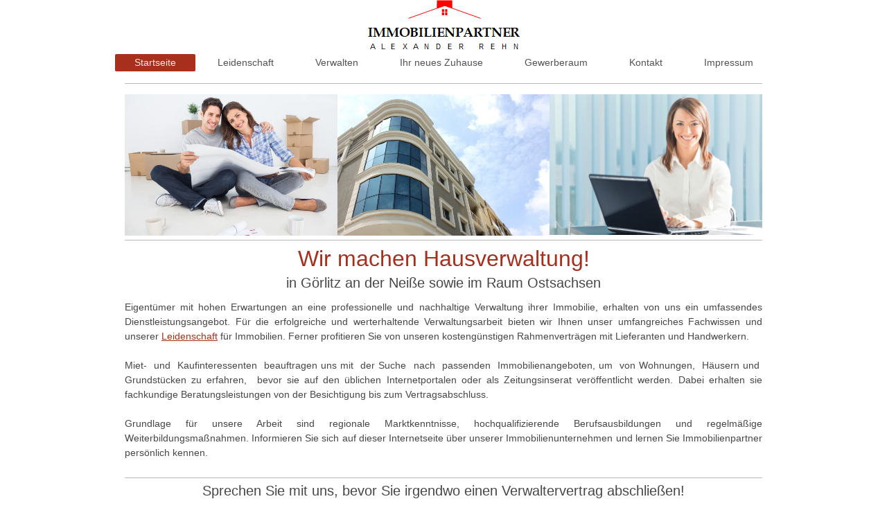

--- FILE ---
content_type: text/html; charset=UTF-8
request_url: https://www.immobilienpartner-gbr.de/
body_size: 6939
content:
<!DOCTYPE html>
<html lang="de"  ><head prefix="og: http://ogp.me/ns# fb: http://ogp.me/ns/fb# business: http://ogp.me/ns/business#">
    <meta http-equiv="Content-Type" content="text/html; charset=utf-8"/>
    <meta name="generator" content="IONOS MyWebsite"/>
        
    <link rel="dns-prefetch" href="//cdn.website-start.de/"/>
    <link rel="dns-prefetch" href="//101.mod.mywebsite-editor.com"/>
    <link rel="dns-prefetch" href="https://101.sb.mywebsite-editor.com/"/>
    <link rel="shortcut icon" href="//cdn.website-start.de/favicon.ico"/>
        <title>Immobilienpartner Görlitz - Startseite</title>
    <style type="text/css">@media screen and (max-device-width: 1024px) {.diyw a.switchViewWeb {display: inline !important;}}</style>
    <style type="text/css">@media screen and (min-device-width: 1024px) {
            .mediumScreenDisabled { display:block }
            .smallScreenDisabled { display:block }
        }
        @media screen and (max-device-width: 1024px) { .mediumScreenDisabled { display:none } }
        @media screen and (max-device-width: 568px) { .smallScreenDisabled { display:none } }
                @media screen and (min-width: 1024px) {
            .mobilepreview .mediumScreenDisabled { display:block }
            .mobilepreview .smallScreenDisabled { display:block }
        }
        @media screen and (max-width: 1024px) { .mobilepreview .mediumScreenDisabled { display:none } }
        @media screen and (max-width: 568px) { .mobilepreview .smallScreenDisabled { display:none } }</style>
    <meta name="viewport" content="width=device-width, initial-scale=1, maximum-scale=1, minimal-ui"/>

<meta name="format-detection" content="telephone=no"/>
        <meta name="keywords" content="Gebäudeverwaltung, Hausverwaltung, Immobilie, WEG, Mietobjekte, professionell, Facility, Management"/>
            <meta name="description" content="Immobilienpartner GbR, Gebäude- und Hausverwalter in Görlitz, steht für die professionelle Verwaltung und Betreuung von Objekten, Immobilien und Gebäuden. Wir übernehmen kaufmännische, technische und allgemeine Aufgaben."/>
            <meta name="robots" content="index,follow"/>
        <link href="//cdn.website-start.de/templates/2134/style.css?1758547156484" rel="stylesheet" type="text/css"/>
    <link href="https://www.immobilienpartner-gbr.de/s/style/theming.css?1706773681" rel="stylesheet" type="text/css"/>
    <link href="//cdn.website-start.de/app/cdn/min/group/web.css?1758547156484" rel="stylesheet" type="text/css"/>
<link href="//cdn.website-start.de/app/cdn/min/moduleserver/css/de_DE/common,shoppingbasket?1758547156484" rel="stylesheet" type="text/css"/>
    <link href="//cdn.website-start.de/app/cdn/min/group/mobilenavigation.css?1758547156484" rel="stylesheet" type="text/css"/>
    <link href="https://101.sb.mywebsite-editor.com/app/logstate2-css.php?site=806758003&amp;t=1768505373" rel="stylesheet" type="text/css"/>

<script type="text/javascript">
    /* <![CDATA[ */
var stagingMode = '';
    /* ]]> */
</script>
<script src="https://101.sb.mywebsite-editor.com/app/logstate-js.php?site=806758003&amp;t=1768505373"></script>

    <link href="//cdn.website-start.de/templates/2134/print.css?1758547156484" rel="stylesheet" media="print" type="text/css"/>
    <script type="text/javascript">
    /* <![CDATA[ */
    var systemurl = 'https://101.sb.mywebsite-editor.com/';
    var webPath = '/';
    var proxyName = '';
    var webServerName = 'www.immobilienpartner-gbr.de';
    var sslServerUrl = 'https://www.immobilienpartner-gbr.de';
    var nonSslServerUrl = 'http://www.immobilienpartner-gbr.de';
    var webserverProtocol = 'http://';
    var nghScriptsUrlPrefix = '//101.mod.mywebsite-editor.com';
    var sessionNamespace = 'DIY_SB';
    var jimdoData = {
        cdnUrl:  '//cdn.website-start.de/',
        messages: {
            lightBox: {
    image : 'Bild',
    of: 'von'
}

        },
        isTrial: 0,
        pageId: 926640294    };
    var script_basisID = "806758003";

    diy = window.diy || {};
    diy.web = diy.web || {};

        diy.web.jsBaseUrl = "//cdn.website-start.de/s/build/";

    diy.context = diy.context || {};
    diy.context.type = diy.context.type || 'web';
    /* ]]> */
</script>

<script type="text/javascript" src="//cdn.website-start.de/app/cdn/min/group/web.js?1758547156484" crossorigin="anonymous"></script><script type="text/javascript" src="//cdn.website-start.de/s/build/web.bundle.js?1758547156484" crossorigin="anonymous"></script><script type="text/javascript" src="//cdn.website-start.de/app/cdn/min/group/mobilenavigation.js?1758547156484" crossorigin="anonymous"></script><script src="//cdn.website-start.de/app/cdn/min/moduleserver/js/de_DE/common,shoppingbasket?1758547156484"></script>
<script type="text/javascript" src="https://cdn.website-start.de/proxy/apps/otea5i/resource/dependencies/"></script><script type="text/javascript">
                    if (typeof require !== 'undefined') {
                        require.config({
                            waitSeconds : 10,
                            baseUrl : 'https://cdn.website-start.de/proxy/apps/otea5i/js/'
                        });
                    }
                </script><script type="text/javascript" src="//cdn.website-start.de/app/cdn/min/group/pfcsupport.js?1758547156484" crossorigin="anonymous"></script>    <meta property="og:type" content="business.business"/>
    <meta property="og:url" content="https://www.immobilienpartner-gbr.de/"/>
    <meta property="og:title" content="Immobilienpartner Görlitz - Startseite"/>
            <meta property="og:description" content="Immobilienpartner GbR, Gebäude- und Hausverwalter in Görlitz, steht für die professionelle Verwaltung und Betreuung von Objekten, Immobilien und Gebäuden. Wir übernehmen kaufmännische, technische und allgemeine Aufgaben."/>
                <meta property="og:image" content="https://www.immobilienpartner-gbr.de/s/misc/logo.png?t=1764563823"/>
        <meta property="business:contact_data:country_name" content="Deutschland"/>
    <meta property="business:contact_data:street_address" content="Goethestr. 52"/>
    <meta property="business:contact_data:locality" content="Görlitz"/>
    
    <meta property="business:contact_data:email" content="goerlitz@immobilienpartner-gbr.de"/>
    <meta property="business:contact_data:postal_code" content="02826"/>
    <meta property="business:contact_data:phone_number" content="+49 3581 401073"/>
    <meta property="business:contact_data:fax_number" content="+49 3581 643671"/>
    
<link href="https://cdn.website-start.de/proxy/apps/otea5i/s/diy/basic/public/css/basic.css?rev-1572433100=" rel="stylesheet" type="text/css"/><link href="https://cdn.website-start.de/proxy/apps/otea5i/s/contentApps/socialNetworkBar/public/css/web.css?rev-1572433100=" rel="stylesheet" type="text/css"/><meta property="business:hours:day" content="MONDAY"/><meta property="business:hours:start" content="08:00"/><meta property="business:hours:end" content="16:30"/><meta property="business:hours:day" content="TUESDAY"/><meta property="business:hours:start" content="08:00"/><meta property="business:hours:end" content="16:30"/><meta property="business:hours:day" content="WEDNESDAY"/><meta property="business:hours:start" content="08:00"/><meta property="business:hours:end" content="16:30"/><meta property="business:hours:day" content="THURSDAY"/><meta property="business:hours:start" content="08:00"/><meta property="business:hours:end" content="16:30"/><meta property="business:hours:day" content="FRIDAY"/><meta property="business:hours:start" content="08:00"/><meta property="business:hours:end" content="15:00"/></head>


<body class="body diyBgActive  startpage cc-pagemode-default diyfeNoSidebar diy-layout-fullWidth diy-market-de_DE" data-pageid="926640294" id="page-926640294">
    
    <div class="diyw">
        <div class="diyweb">
<div class="diywebGutter">
<div class="diywebHeader diyfeCA diyfeCA2">

<div class="diywebHeader-item diywebMobileNavigation">

<nav id="diyfeMobileNav" class="diyfeCA diyfeCA2" role="navigation">
    <a title="Navigation aufklappen/zuklappen">Navigation aufklappen/zuklappen</a>
    <ul class="mainNav1"><li class="current hasSubNavigation"><a data-page-id="926640294" href="https://www.immobilienpartner-gbr.de/" class="current level_1"><span>Startseite</span></a></li><li class=" hasSubNavigation"><a data-page-id="926646233" href="https://www.immobilienpartner-gbr.de/leidenschaft/" class=" level_1"><span>Leidenschaft</span></a><span class="diyfeDropDownSubOpener">&nbsp;</span><div class="diyfeDropDownSubList diyfeCA diyfeCA3"><ul class="mainNav2"><li class=" hasSubNavigation"><a data-page-id="926646231" href="https://www.immobilienpartner-gbr.de/leidenschaft/wir/" class=" level_2"><span>Wir</span></a></li></ul></div></li><li class=" hasSubNavigation"><a data-page-id="926641117" href="https://www.immobilienpartner-gbr.de/verwalten/" class=" level_1"><span>Verwalten</span></a><span class="diyfeDropDownSubOpener">&nbsp;</span><div class="diyfeDropDownSubList diyfeCA diyfeCA3"><ul class="mainNav2"><li class=" hasSubNavigation"><a data-page-id="926641118" href="https://www.immobilienpartner-gbr.de/verwalten/weg-verwaltung/" class=" level_2"><span>WEG-Verwaltung</span></a></li><li class=" hasSubNavigation"><a data-page-id="926641119" href="https://www.immobilienpartner-gbr.de/verwalten/mietverwaltung/" class=" level_2"><span>Mietverwaltung</span></a></li></ul></div></li><li class=" hasSubNavigation"><a data-page-id="926640487" href="https://www.immobilienpartner-gbr.de/ihr-neues-zuhause-1/" class=" level_1"><span>Ihr neues Zuhause</span></a></li><li class=" hasSubNavigation"><a data-page-id="926640489" href="https://www.immobilienpartner-gbr.de/gewerberaum/" class=" level_1"><span>Gewerberaum</span></a></li><li class=" hasSubNavigation"><a data-page-id="926640295" href="https://www.immobilienpartner-gbr.de/kontakt/" class=" level_1"><span>Kontakt</span></a><span class="diyfeDropDownSubOpener">&nbsp;</span><div class="diyfeDropDownSubList diyfeCA diyfeCA3"><ul class="mainNav2"><li class=" hasSubNavigation"><a data-page-id="926640296" href="https://www.immobilienpartner-gbr.de/kontakt/anfahrt/" class=" level_2"><span>Anfahrt</span></a></li></ul></div></li><li class=" hasSubNavigation"><a data-page-id="926640297" href="https://www.immobilienpartner-gbr.de/impressum/" class=" level_1"><span>Impressum</span></a><span class="diyfeDropDownSubOpener">&nbsp;</span><div class="diyfeDropDownSubList diyfeCA diyfeCA3"><ul class="mainNav2"><li class=" hasSubNavigation"><a data-page-id="926862635" href="https://www.immobilienpartner-gbr.de/impressum/datenschutzerklärung/" class=" level_2"><span>Datenschutzerklärung</span></a></li></ul></div></li></ul></nav>
</div>
<div class="diywebHeader-item diywebLogoArea">

    <style type="text/css" media="all">
        /* <![CDATA[ */
                .diyw #website-logo {
            text-align: center !important;
                        padding: 0px 0;
                    }
        
                /* ]]> */
    </style>

    <div id="website-logo">
            <a href="https://www.immobilienpartner-gbr.de/"><img class="website-logo-image" width="219" src="https://www.immobilienpartner-gbr.de/s/misc/logo.png?t=1764563824" alt=""/></a>

            
            </div>


</div>

<div class="diywebHeader-item diywebDesktopNavigation">
<div class="diywebMainNavigation">
<div class="webnavigation"><ul id="mainNav1" class="mainNav1"><li class="navTopItemGroup_1"><a data-page-id="926640294" href="https://www.immobilienpartner-gbr.de/" class="current level_1"><span>Startseite</span></a></li><li class="navTopItemGroup_2"><a data-page-id="926646233" href="https://www.immobilienpartner-gbr.de/leidenschaft/" class="level_1"><span>Leidenschaft</span></a></li><li class="navTopItemGroup_3"><a data-page-id="926641117" href="https://www.immobilienpartner-gbr.de/verwalten/" class="level_1"><span>Verwalten</span></a></li><li class="navTopItemGroup_4"><a data-page-id="926640487" href="https://www.immobilienpartner-gbr.de/ihr-neues-zuhause-1/" class="level_1"><span>Ihr neues Zuhause</span></a></li><li class="navTopItemGroup_5"><a data-page-id="926640489" href="https://www.immobilienpartner-gbr.de/gewerberaum/" class="level_1"><span>Gewerberaum</span></a></li><li class="navTopItemGroup_6"><a data-page-id="926640295" href="https://www.immobilienpartner-gbr.de/kontakt/" class="level_1"><span>Kontakt</span></a></li><li class="navTopItemGroup_7"><a data-page-id="926640297" href="https://www.immobilienpartner-gbr.de/impressum/" class="level_1"><span>Impressum</span></a></li></ul></div>
<div class="webnavigation"></div>
<div class="webnavigation"></div>
</div>
</div>
</div>
</div>

<div class="diywebContent">
<div class="diywebGutter">
<div class="diywebMain">
<div class="diyfeCA diyfeCA1">

        <div id="content_area">
        	<div id="content_start"></div>
        	
        
        <div id="matrix_1026846294" class="sortable-matrix" data-matrixId="1026846294"><div class="n module-type-hr diyfeLiveArea "> <div style="padding: 0px 0px">
    <div class="hr"></div>
</div>
 </div><div class="n module-type-spacer diyfeLiveArea "> <div class="the-spacer id5802326214" style="height: 10px;">
</div>
 </div><div class="n module-type-matrix diyfeLiveArea "> 

<div class="diyfeModGridGroup diyfeModGrid3 diyfeModGridStyleTeaser">
            <div class="diyfeModGridElement diyfeModGridCol33 diyfeModGridElement1st">
            <div class="diyfeModGridContent">
                <div id="matrix_1026846684" class="sortable-matrix-child" data-matrixId="1026846684"><div class="n module-type-imageSubtitle diyfeLiveArea "> <div class="clearover imageSubtitle imageFitWidth" id="imageSubtitle-5802319995">
    <div class="align-container align-center" style="max-width: 600px">
        <a class="imagewrapper" href="https://www.immobilienpartner-gbr.de/s/cc_images/teaserbox_2460238881.jpg?t=1535026568" rel="lightbox[5802319995]">
            <img id="image_2460238881" src="https://www.immobilienpartner-gbr.de/s/cc_images/cache_2460238881.jpg?t=1535026568" alt="" style="max-width: 600px; height:auto"/>
        </a>

        
    </div>

</div>

<script type="text/javascript">
//<![CDATA[
jQuery(function($) {
    var $target = $('#imageSubtitle-5802319995');

    if ($.fn.swipebox && Modernizr.touch) {
        $target
            .find('a[rel*="lightbox"]')
            .addClass('swipebox')
            .swipebox();
    } else {
        $target.tinyLightbox({
            item: 'a[rel*="lightbox"]',
            cycle: false,
            hideNavigation: true
        });
    }
});
//]]>
</script>
 </div></div>            </div>
        </div>
            <div class="diyfeModGridElement diyfeModGridCol33 diyfeModGridElement2nd">
            <div class="diyfeModGridContent">
                <div id="matrix_1026846685" class="sortable-matrix-child" data-matrixId="1026846685"><div class="n module-type-imageSubtitle diyfeLiveArea "> <div class="clearover imageSubtitle imageFitWidth" id="imageSubtitle-5802319999">
    <div class="align-container align-center" style="max-width: 600px">
        <a class="imagewrapper" href="https://www.immobilienpartner-gbr.de/s/cc_images/teaserbox_2480012574.jpg?t=1535029302" rel="lightbox[5802319999]">
            <img id="image_2480012574" src="https://www.immobilienpartner-gbr.de/s/cc_images/cache_2480012574.jpg?t=1535029302" alt="" style="max-width: 600px; height:auto"/>
        </a>

        
    </div>

</div>

<script type="text/javascript">
//<![CDATA[
jQuery(function($) {
    var $target = $('#imageSubtitle-5802319999');

    if ($.fn.swipebox && Modernizr.touch) {
        $target
            .find('a[rel*="lightbox"]')
            .addClass('swipebox')
            .swipebox();
    } else {
        $target.tinyLightbox({
            item: 'a[rel*="lightbox"]',
            cycle: false,
            hideNavigation: true
        });
    }
});
//]]>
</script>
 </div></div>            </div>
        </div>
            <div class="diyfeModGridElement diyfeModGridCol33 diyfeModGridElement3rd">
            <div class="diyfeModGridContent">
                <div id="matrix_1026846686" class="sortable-matrix-child" data-matrixId="1026846686"><div class="n module-type-imageSubtitle diyfeLiveArea "> <div class="clearover imageSubtitle imageFitWidth" id="imageSubtitle-5802320003">
    <div class="align-container align-center" style="max-width: 307px">
        <a class="imagewrapper" href="https://www.immobilienpartner-gbr.de/s/cc_images/teaserbox_2460238873.jpg?t=1534948029" rel="lightbox[5802320003]">
            <img id="image_2460238873" src="https://www.immobilienpartner-gbr.de/s/cc_images/cache_2460238873.jpg?t=1534948029" alt="" style="max-width: 307px; height:auto"/>
        </a>

        
    </div>

</div>

<script type="text/javascript">
//<![CDATA[
jQuery(function($) {
    var $target = $('#imageSubtitle-5802320003');

    if ($.fn.swipebox && Modernizr.touch) {
        $target
            .find('a[rel*="lightbox"]')
            .addClass('swipebox')
            .swipebox();
    } else {
        $target.tinyLightbox({
            item: 'a[rel*="lightbox"]',
            cycle: false,
            hideNavigation: true
        });
    }
});
//]]>
</script>
 </div></div>            </div>
        </div>
        <div style="clear: both;"></div>
</div>
 </div><div class="n module-type-hr diyfeLiveArea "> <div style="padding: 0px 0px">
    <div class="hr"></div>
</div>
 </div><div class="n module-type-header diyfeLiveArea "> <h1><span class="diyfeDecoration">Wir machen Hausverwaltung!</span></h1> </div><div class="n module-type-header diyfeLiveArea "> <h2><span class="diyfeDecoration">in Görlitz an der Neiße sowie im Raum Ostsachsen</span></h2> </div><div class="n module-type-spacer diyfeLiveArea "> <div class="the-spacer id5802335108" style="height: 10px;">
</div>
 </div><div class="n module-type-text diyfeLiveArea "> <p style="text-align: justify;"><span style="font-size:14px;">Eigentümer mit hohen Erwartungen an eine professionelle und nachhaltige Verwaltung ihrer Immobilie, erhalten von uns ein umfassendes
Dienstleistungsangebot. Für die erfolgreiche und werterhaltende Verwaltungsarbeit bieten wir Ihnen unser umfangreiches Fachwissen und unserer <a href="https://www.immobilienpartner-gbr.de/leidenschaft/" target="_self">Leidenschaft</a> für Immobilien. Ferner profitieren Sie von unseren kostengünstigen Rahmenverträgen mit Lieferanten und Handwerkern.</span></p>
<p style="text-align: justify;"> </p>
<p style="text-align: justify;"><span style="font-size:14px;">Miet-  und  Kaufinteressenten  beauftragen uns mit  der Suche  nach  passenden  Immobilienangeboten,
um  von Wohnungen,  Häusern und  Grundstücken zu erfahren,  bevor sie auf den üblichen Internetportalen oder als Zeitungsinserat veröffentlicht werden. Dabei erhalten sie
fachkundige Beratungsleistungen von der Besichtigung bis zum Vertragsabschluss.</span></p>
<p style="text-align: justify;"> </p>
<p style="text-align: justify;"><span style="font-size:14px;">Grundlage für unsere Arbeit sind regionale Marktkenntnisse, hochqualifizierende Berufsausbildungen und regelmäßige
Weiterbildungsmaßnahmen. Informieren Sie sich auf dieser Internetseite über unserer Immobilienunternehmen und lernen Sie Immobilienpartner persönlich kennen.</span></p> </div><div class="n module-type-spacer diyfeLiveArea "> <div class="the-spacer id5802319876" style="height: 20px;">
</div>
 </div><div class="n module-type-hr diyfeLiveArea "> <div style="padding: 0px 0px">
    <div class="hr"></div>
</div>
 </div><div class="n module-type-header diyfeLiveArea "> <h2><span class="diyfeDecoration">Sprechen Sie mit uns, bevor Sie irgendwo einen Verwaltervertrag abschließen!</span></h2> </div><div class="n module-type-header diyfeLiveArea "> <h2><span class="diyfeDecoration">Ihre Immobilie ist schließlich auch nicht irgendeine!</span></h2> </div><div class="n module-type-spacer diyfeLiveArea "> <div class="the-spacer id5802324215" style="height: 20px;">
</div>
 </div><div class="n module-type-matrix diyfeLiveArea "> 

<div class="diyfeModGridGroup diyfeModGrid2 diyfeModGridStyleTeaser">
            <div class="diyfeModGridElement diyfeModGridCol50">
            <div class="diyfeModGridContent">
                <div id="matrix_1026857381" class="sortable-matrix-child" data-matrixId="1026857381"><div class="n module-type-text diyfeLiveArea "> <h2 style="text-align: right;"><a href="https://www.immobilienpartner-gbr.de/kontakt/" target="_self"><span style="color:#9f0408;"><strong>Kontakt</strong></span></a></h2> </div></div>            </div>
        </div>
            <div class="diyfeModGridElement diyfeModGridCol50">
            <div class="diyfeModGridContent">
                <div id="matrix_1026857382" class="sortable-matrix-child" data-matrixId="1026857382"><div class="n module-type-text diyfeLiveArea "> <h2 style="text-align: left;"><a href="https://www.immobilienpartner-gbr.de/kontakt/" target="_self"><strong><span style="color:#9f0408;">03581 - 401073</span></strong></a></h2> </div></div>            </div>
        </div>
        <div style="clear: both;"></div>
</div>
 </div><div class="n module-type-hr diyfeLiveArea "> <div style="padding: 0px 0px">
    <div class="hr"></div>
</div>
 </div><div class="n module-type-matrix diyfeLiveArea "> 

<div class="diyfeModGridGroup diyfeModGrid3">
            <div class="diyfeModGridElement diyfeModGridCol33">
            <div class="diyfeModGridContent">
                <div id="matrix_1026847102" class="sortable-matrix-child" data-matrixId="1026847102"><div class="n module-type-imageSubtitle diyfeLiveArea "> <div class="clearover imageSubtitle" id="imageSubtitle-5802330570">
    <div class="align-container align-center" style="max-width: 266px">
        <a class="imagewrapper" href="https://www.immobilienpartner-gbr.de/s/cc_images/teaserbox_2460204801.jpg?t=1445441030" rel="lightbox[5802330570]">
            <img id="image_2460204801" src="https://www.immobilienpartner-gbr.de/s/cc_images/cache_2460204801.jpg?t=1445441030" alt="" style="max-width: 266px; height:auto"/>
        </a>

        
    </div>

</div>

<script type="text/javascript">
//<![CDATA[
jQuery(function($) {
    var $target = $('#imageSubtitle-5802330570');

    if ($.fn.swipebox && Modernizr.touch) {
        $target
            .find('a[rel*="lightbox"]')
            .addClass('swipebox')
            .swipebox();
    } else {
        $target.tinyLightbox({
            item: 'a[rel*="lightbox"]',
            cycle: false,
            hideNavigation: true
        });
    }
});
//]]>
</script>
 </div><div class="n module-type-header diyfeLiveArea "> <h2><span class="diyfeDecoration">VERWALTEN</span></h2> </div><div class="n module-type-hr diyfeLiveArea "> <div style="padding: 0px 0px">
    <div class="hr"></div>
</div>
 </div><div class="n module-type-text diyfeLiveArea "> <div>
<ul>
<li><span style="font-size:14px;">Hausverwaltung</span></li>
<li><span style="font-size:14px;">WEG-Verwaltung</span></li>
<li><span style="font-size:14px;">Nebenkostenabrechnung</span></li>
<li><span style="font-size:14px;">Heizkostenabrechnung</span></li>
<li><span style="font-size:14px;">Beratung</span></li>
</ul>
<p style="text-align: justify;"><span style="font-size:14px;">Wir verwalten Miethäuser, WEG-Anlagen und Sondereigentumseinheiten in Görlitz und im Raum  Ostsachsen.  Für Eigentümer, die
selbst  verwalten, erstellen wir Neben- und Heizkostenabrechnungen nach den mietrechtlichen Bestimmungen. Dem Wohnungsleerstand treten wir aktiv entgegen. Dabei wählen wir für Sie gezielt den
passenden Mieter aus den täglich eingehenden Wohnungsanfragen aus. Wir   haben bestimmt auch für Sie einen solventen Mieter.</span></p>
</div> </div><div class="n module-type-button diyfeLiveArea "> <div class="module-button-container" style="text-align:left;width:100%">
    <a href="https://www.immobilienpartner-gbr.de/verwalten/" class="diyfeLinkAsButton">weiter für Eigentümer</a></div>
 </div></div>            </div>
        </div>
            <div class="diyfeModGridElement diyfeModGridCol33">
            <div class="diyfeModGridContent">
                <div id="matrix_1026847103" class="sortable-matrix-child" data-matrixId="1026847103"><div class="n module-type-imageSubtitle diyfeLiveArea "> <div class="clearover imageSubtitle" id="imageSubtitle-5802329969">
    <div class="align-container align-center" style="max-width: 266px">
        <a class="imagewrapper" href="https://www.immobilienpartner-gbr.de/s/cc_images/teaserbox_2460204166.jpg?t=1445441024" rel="lightbox[5802329969]">
            <img id="image_2460204166" src="https://www.immobilienpartner-gbr.de/s/cc_images/cache_2460204166.jpg?t=1445441024" alt="" style="max-width: 266px; height:auto"/>
        </a>

        
    </div>

</div>

<script type="text/javascript">
//<![CDATA[
jQuery(function($) {
    var $target = $('#imageSubtitle-5802329969');

    if ($.fn.swipebox && Modernizr.touch) {
        $target
            .find('a[rel*="lightbox"]')
            .addClass('swipebox')
            .swipebox();
    } else {
        $target.tinyLightbox({
            item: 'a[rel*="lightbox"]',
            cycle: false,
            hideNavigation: true
        });
    }
});
//]]>
</script>
 </div><div class="n module-type-header diyfeLiveArea "> <h2><span class="diyfeDecoration">VERMIETEN</span></h2> </div><div class="n module-type-hr diyfeLiveArea "> <div style="padding: 0px 0px">
    <div class="hr"></div>
</div>
 </div><div class="n module-type-text diyfeLiveArea "> <div>
<ul>
<li><span style="font-size:14px;">Wohnungsvermittlung</span></li>
<li><span style="font-size:14px;">Mieterauswahl</span></li>
<li><span style="font-size:14px;">Bonitätsprüfung</span></li>
<li><span style="font-size:14px;">Mietvertragsgestaltung</span></li>
<li><span style="font-size:14px;">Immobilienportal</span></li>
</ul>
<p style="text-align: justify;"><span style="font-size:14px;">Überlassen Sie nichts dem Zufall und gehen Sie kein Risiko bei der Vermietung ein. Während andere Makler auf Interessenten warten, finden
wir aktiv Ihren neuen Mieter. Sichere Ermittlung der Marktmiete und optimale Präsentation Ihrer Immobilie sind für uns eben so selbstverständlich wie Bonitätsprüfung und vollständige Begleitung des
neuen Mietverhältnisses vom Mietvertrag bis hin zu Wohnungsübergabe.</span></p>
<p style="text-align: justify;"> </p>
</div> </div><div class="n module-type-button diyfeLiveArea "> <div class="module-button-container" style="text-align:left;width:100%">
    <a href="" class="diyfeLinkAsButton" target="_blank" onclick="return false;">weiter für Vermieter</a></div>
 </div></div>            </div>
        </div>
            <div class="diyfeModGridElement diyfeModGridCol33">
            <div class="diyfeModGridContent">
                <div id="matrix_1026847104" class="sortable-matrix-child" data-matrixId="1026847104"><div class="n module-type-imageSubtitle diyfeLiveArea "> <div class="clearover imageSubtitle" id="imageSubtitle-5802330290">
    <div class="align-container align-center" style="max-width: 266px">
        <a class="imagewrapper" href="https://www.immobilienpartner-gbr.de/s/cc_images/teaserbox_2460204266.jpg?t=1445441018" rel="lightbox[5802330290]">
            <img id="image_2460204266" src="https://www.immobilienpartner-gbr.de/s/cc_images/cache_2460204266.jpg?t=1445441018" alt="" style="max-width: 266px; height:auto"/>
        </a>

        
    </div>

</div>

<script type="text/javascript">
//<![CDATA[
jQuery(function($) {
    var $target = $('#imageSubtitle-5802330290');

    if ($.fn.swipebox && Modernizr.touch) {
        $target
            .find('a[rel*="lightbox"]')
            .addClass('swipebox')
            .swipebox();
    } else {
        $target.tinyLightbox({
            item: 'a[rel*="lightbox"]',
            cycle: false,
            hideNavigation: true
        });
    }
});
//]]>
</script>
 </div><div class="n module-type-header diyfeLiveArea "> <h2><span class="diyfeDecoration">MIETEN</span></h2> </div><div class="n module-type-hr diyfeLiveArea "> <div style="padding: 0px 0px">
    <div class="hr"></div>
</div>
 </div><div class="n module-type-text diyfeLiveArea "> <p style="text-align: justify;"><span style="font-size:14px;">Wir haben Ihr neues zu Hause. Gerne helfen wir Ihnen, Ihre neue Traum-wohnung zu finden.</span></p>
<p style="text-align: justify;"> </p>
<p style="text-align: justify;"><span style="font-size:14px;">Um Ihnen unnötige Besichtigungen zu ersparen, nehmen wir uns für unsere Exposés viel Zeit. Mit zahlreichen Bildern und einer
ausführlichen Beschreibung erhalten sie so detaillierte Informationen zu unseren Angeboten um Ihnen so die Vorauswahl zu erleichtern.</span></p> </div><div class="n module-type-button diyfeLiveArea "> <div class="module-button-container" style="text-align:left;width:100%">
    <a href="https://www.immobilienpartner-gbr.de/ihr-neues-zuhause-1/" class="diyfeLinkAsButton">weiter für Mietinteressenten</a></div>
 </div></div>            </div>
        </div>
        <div style="clear: both;"></div>
</div>
 </div><div class="n module-type-webcomponent-socialNetworkBar diyfeLiveArea "> <div id="webcomponent_df376280-6726-40c7-96f0-bb6616d6b932_web" class="diysdk_contentApps_socialNetworkBar web_view webcomponent diyApp">
<style type="text/css">
@media only screen and (max-width: 1024px) {
    .diysdk_contentApps_socialNetworkBar.web_view.webcomponent .alignment {width: 100% !important;}
}
</style>
        <div class="alignment clear align_left" style="width: 100%">
            <div>
                <label for="df376280-6726-40c7-96f0-bb6616d6b932-socialNetworks" class="socialNetworkLabel"/>
            </div>
                            <a href="https://www.facebook.com/Immobilienpartner-GbR-2029147637388889/" target="_blank"><img src="https://cdn.website-start.de/proxy/apps/otea5i/s/contentApps/socialNetworkBar/public/images/facebook_big.png" class="big topMargin"/> </a>
                            <div class="clear"></div>
        </div>
        <div class="clear"></div>
    
</div><script type="text/javascript">/* <![CDATA[ */
var data = {"instance":{"data":{"count":1,"type":"socialNetworkSelect"},"name":"socialNetworkBar","localizedName":"socialNetworkBar.edit.title","id":"df376280-6726-40c7-96f0-bb6616d6b932","view":"web","app":{"version":"1.0","name":"contentApps","id":"B0B280AB-CED0-40CB-A48D-4D344B1430DA"},"isSitebuilder":false,"environmentConfig":{"isSitebuilder":false,"staticUrlPrefix":"https:\/\/cdn.website-start.de\/proxy\/apps\/otea5i"}},"resources":{"css":["https:\/\/cdn.website-start.de\/proxy\/apps\/otea5i\/s\/diy\/basic\/public\/css\/basic.css?rev-1572433100=","https:\/\/cdn.website-start.de\/proxy\/apps\/otea5i\/s\/contentApps\/socialNetworkBar\/public\/css\/web.css?rev-1572433100="],"js":["order!https:\/\/cdn.website-start.de\/proxy\/apps\/otea5i\/s\/contentApps\/socialNetworkBar\/public\/js\/socialNetworkBar.js?rev-1572433100=","order!https:\/\/cdn.website-start.de\/proxy\/apps\/otea5i\/api\/app\/contentApps\/translation\/de_DE?rev-1572433100="]},"embeddedComponents":[]};
var baseSaveUrl = '/proxy/apps/';
var instanceCreator = new diysdk.webcomponentIntegrator();
instanceCreator.create(data, baseSaveUrl);
/* ]]> */</script> </div><div class="n module-type-matrix diyfeLiveArea "> 

<div class="diyfeModGridGroup diyfeModGrid5">
            <div class="diyfeModGridElement diyfeModGridCol20">
            <div class="diyfeModGridContent">
                <div id="matrix_1027381374" class="sortable-matrix-child" data-matrixId="1027381374"><div class="n module-type-text diyfeLiveArea "> <p><span style="font-size:10px;"><a href="https://www.immobilienpartner-gbr.de/impressum/datenschutzerklärung/" target="_self">Datenschutzerklärung</a></span></p> </div></div>            </div>
        </div>
            <div class="diyfeModGridElement diyfeModGridCol20">
            <div class="diyfeModGridContent">
                <div id="matrix_1027381375" class="sortable-matrix-child" data-matrixId="1027381375"><div class="n module-type-text diyfeLiveArea "> <p><span style="font-size:10px;"><a href="https://www.immobilienpartner-gbr.de/impressum/" target="_self">Impressum</a></span></p> </div></div>            </div>
        </div>
            <div class="diyfeModGridElement diyfeModGridCol20">
            <div class="diyfeModGridContent">
                <div id="matrix_1027381376" class="sortable-matrix-child" data-matrixId="1027381376"><div class="n module-type-text diyfeLiveArea "> <p><span style="font-size:10px;"><u><span style="color:#B71C1C;">V</span><a href="https://www.immobilienpartner-gbr.de/verwalten/" target="_self"><span style="color:#B71C1C;">erwalten</span></a></u></span></p> </div></div>            </div>
        </div>
            <div class="diyfeModGridElement diyfeModGridCol20">
            <div class="diyfeModGridContent">
                <div id="matrix_1027381377" class="sortable-matrix-child" data-matrixId="1027381377"><div class="n module-type-text diyfeLiveArea "> <p><span style="font-size:10px;"><a href="https://www.immobilienpartner-gbr.de/leidenschaft/" target="_self">Leidenschaft</a></span></p> </div></div>            </div>
        </div>
            <div class="diyfeModGridElement diyfeModGridCol20">
            <div class="diyfeModGridContent">
                <div id="matrix_1027381378" class="sortable-matrix-child" data-matrixId="1027381378"><div class="n module-type-text diyfeLiveArea "> <p><span style="font-size:10px;"><a href="https://www.immobilienpartner-gbr.de/ihr-neues-zuhause-1/" target="_self">Ihr neues Zuhause</a></span></p> </div></div>            </div>
        </div>
        <div style="clear: both;"></div>
</div>
 </div></div>
        
        
        </div>
</div>
</div>
<div class="diywebSecondary diyfeCA diyfeCA3">
<div class="diywebGutter">

</div>

</div>
</div>
</div>


<div class="diywebGutter">
<div class="diywebFooter diyfeCA diyfeCA4">
<div class="diywebGutter">
<div id="contentfooter">
    <div class="leftrow">
                        <a rel="nofollow" href="javascript:window.print();">
                    <img class="inline" height="14" width="18" src="//cdn.website-start.de/s/img/cc/printer.gif" alt=""/>
                    Druckversion                </a> <span class="footer-separator">|</span>
                <a href="https://www.immobilienpartner-gbr.de/sitemap/">Sitemap</a>
                        <br/> © Immobilienpartner Alexander Rehn
            </div>
    <script type="text/javascript">
        window.diy.ux.Captcha.locales = {
            generateNewCode: 'Neuen Code generieren',
            enterCode: 'Bitte geben Sie den Code ein'
        };
        window.diy.ux.Cap2.locales = {
            generateNewCode: 'Neuen Code generieren',
            enterCode: 'Bitte geben Sie den Code ein'
        };
    </script>
    <div class="rightrow">
                    <span class="loggedout">
                <a rel="nofollow" id="login" href="https://login.1and1-editor.com/806758003/www.immobilienpartner-gbr.de/de?pageId=926640294">
                    Login                </a>
            </span>
                <p><a class="diyw switchViewWeb" href="javascript:switchView('desktop');">Webansicht</a><a class="diyw switchViewMobile" href="javascript:switchView('mobile');">Mobile-Ansicht</a></p>
                <span class="loggedin">
            <a rel="nofollow" id="logout" href="https://101.sb.mywebsite-editor.com/app/cms/logout.php">Logout</a> <span class="footer-separator">|</span>
            <a rel="nofollow" id="edit" href="https://101.sb.mywebsite-editor.com/app/806758003/926640294/">Seite bearbeiten</a>
        </span>
    </div>
</div>
            <div id="loginbox" class="hidden">
                <script type="text/javascript">
                    /* <![CDATA[ */
                    function forgotpw_popup() {
                        var url = 'https://passwort.1und1.de/xml/request/RequestStart';
                        fenster = window.open(url, "fenster1", "width=600,height=400,status=yes,scrollbars=yes,resizable=yes");
                        // IE8 doesn't return the window reference instantly or at all.
                        // It may appear the call failed and fenster is null
                        if (fenster && fenster.focus) {
                            fenster.focus();
                        }
                    }
                    /* ]]> */
                </script>
                                <img class="logo" src="//cdn.website-start.de/s/img/logo.gif" alt="IONOS" title="IONOS"/>

                <div id="loginboxOuter"></div>
            </div>
        

</div>
</div>
</div>
</div>
    </div>

    
    </body>


<!-- rendered at Mon, 01 Dec 2025 05:37:04 +0100 -->
</html>
